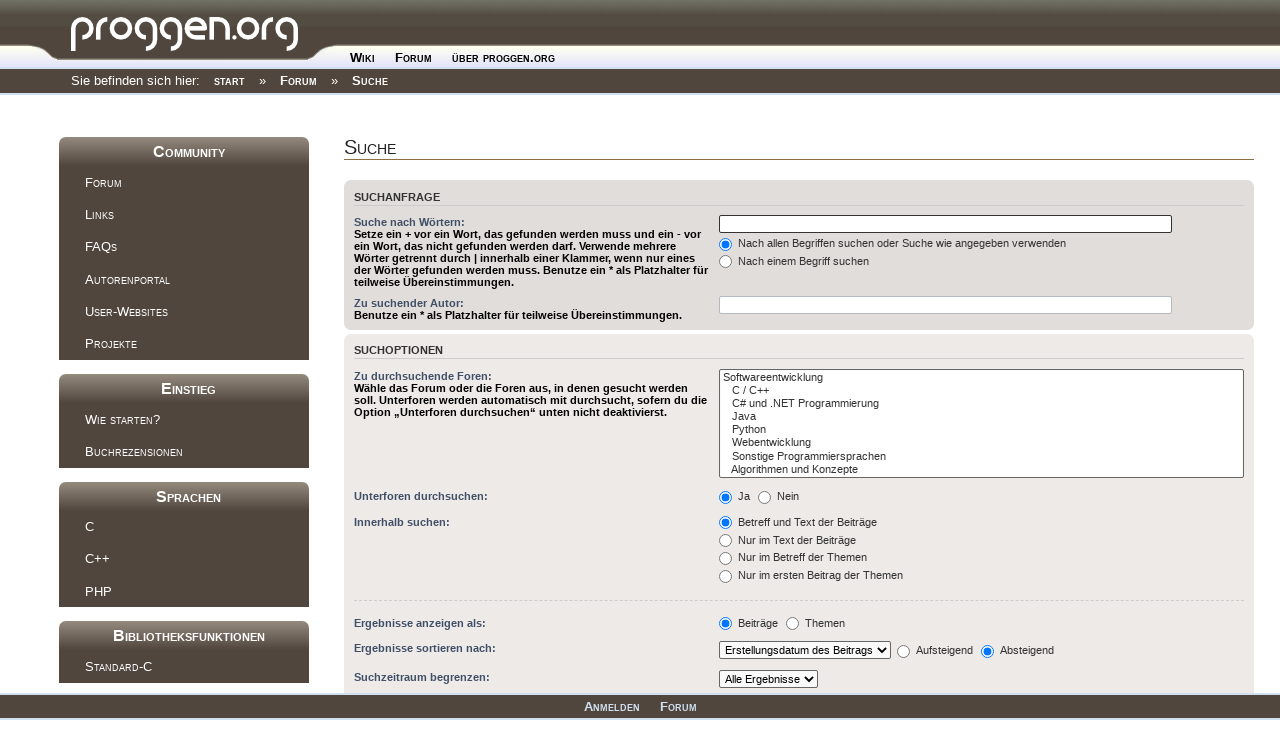

--- FILE ---
content_type: text/html; charset=UTF-8
request_url: https://www.proggen.org/forum/search.php?sid=3e076a01863748779146b5fe935d5c13
body_size: 4839
content:
<!DOCTYPE html>
<html dir="ltr" lang="de">

    <meta charset="utf-8" />
    
<meta http-equiv="Content-Type" content="text/html; charset=utf-8" />

    <script>(function(H){H.className=H.className.replace(/\bno-js\b/,'js')})(document.documentElement)</script>

    <!-- <script type="text/javascript">window.___gcfg = {lang: 'de'};(function() {var po = document.createElement("script");po.type = "text/javascript"; po.async = true;po.src = "https://apis.google.com/js/plusone.js";var s = document.getElementsByTagName("script")[0];s.parentNode.insertBefore(po, s);})();</script> -->


    <link rel="stylesheet" media="screen" type="text/css" href="https://www.proggen.org/lib/exe/css.php?t=proggenX" />
    <link rel="stylesheet" media="all"    type="text/css" href="https://www.proggen.org/lib/exe/css.php?s=all&amp;t=proggenX" />
    <link rel="stylesheet" media="print"  type="text/css" href="https://www.proggen.org/lib/exe/css.php?s=print&amp;t=proggenX" /> 
    <link rel="stylesheet" media="screen" type="text/css" href="https://www.proggen.org/lib/tpl/proggenX/js/dropdown.css"  >
    <link rel="stylesheet" media="screen" type="text/css" href="https://www.proggen.org/ptpl/page.css" /> 

    <link rel="stylesheet" type="text/css" href="https://www.proggen.org/lib/exe/css.php?t=proggenX" />
        <link rel="stylesheet" media="screen" type="text/css" href="https://www.proggen.org/ptpl/forum.css" />
<title>proggen.org - Forum - Raum f&uuml;r Ideen</title>
    <link rel="stylesheet" media="screen" type="text/css" href="https://www.proggen.org/ptpl/page.css" />
    <!--[if lt IE 7]>
    <script src="https://www.proggen.org/lib/tpl/proggen3_7/js/pngfix.js" defer type="text/javascript"></script>
    <link media="all" href="https://www.proggen.org/lib/tpl/proggen3_7/js/dropdown_ie6.css" type="text/css" rel="stylesheet">
    <script language="javascript" type="text/javascript">
    function iekick()
    {
      document.getElementById('ieError').innerHTML='<center><TABLE bgcolor="#ffaaaa" bordercolor="#ff0000" border="1px"><TR><TD style="border:0px"><P style="color:#000000; text-align: center; margin-left:10px; margin-right:10px">Sie benutzen eine veraltete Version des Internet Explorers. Bitte aktualisieren Sie den Browser auf den neusten oder laden Sie sich kostenlos einen anderen (z.B:Firefox oder Google Chrome) herunter.</P></TD></TR></TABLE></center>';
    }
    iekick();
    </script>
    <![endif]-->


    <script type="text/javascript">
    function hoveron(element)
    {
        element.className+= " sfhover";
    }
    function hoverout(element)
    {
        element.className=element.className.replace(new RegExp(" sfhover\b"),"");
    }
    </script>

    
    <meta name="viewport" content="width=device-width,initial-scale=1" />




<meta charset="utf-8" />
<meta http-equiv="X-UA-Compatible" content="IE=edge">
<meta name="viewport" content="width=device-width, initial-scale=1" />





<!--
	phpBB style name: prosilver
	Based on style:   prosilver (this is the default phpBB3 style)
	Original author:  Tom Beddard ( http://www.subBlue.com/ )
	Modified by:
-->

<link href="./assets/css/font-awesome.min.css?assets_version=4" rel="stylesheet">
<link href="./styles/proggenOrg/theme/stylesheet.css?assets_version=4" rel="stylesheet">
<link href="./styles/proggenOrg/theme/de/stylesheet.css?assets_version=4" rel="stylesheet">
<link href="/ptpl/forum.css" rel="stylesheet">



<!--[if lte IE 9]>
	<link href="./styles/proggenOrg/theme/tweaks.css?assets_version=4" rel="stylesheet">
<![endif]-->





</head>
<body id="phpbb" class="nojs notouch section-search ltr ">


<div id="wrap" class="wrap">
	<a id="top" class="top-anchor" accesskey="t"></a>
	<div id="page-header">
	      
    <div class="topbar">
      <div class="header">
      <table class="topheader" border="0" cellspacing="0" cellpadding="0"><tr><td class="logo"><a href="https://www.proggen.org?id=start"><img border="0" src="https://www.proggen.org/lib/tpl/proggenX/images/toplogo.png" alt="Logo"/></a></td>
        <td class="topmenu"><ul id="mainlevel"><li><a class="proggenXMenu" id="active_menu" href="../?id=start" style="margin-top:5px" onmouseover="hoveron(this)" onmouseover="hoverout(this)">Wiki</a></li>
<li><a class="proggenXMenu" id="active_menu" href="../forum" style="margin-top:5px" onmouseover="hoveron(this)" onmouseover="hoverout(this)">Forum</a><ul>
<li><a class="sublevel" href="https://www.proggen.org/doku.php?id=faq:start">FAQ</a></li>
<li><a class="sublevel" href="./search.php?sid=707fdd1e047f505081b29485e223476a">Suche</a></li>
<li><a class="sublevel" href="./search.php?search_id=unanswered&amp;sid=707fdd1e047f505081b29485e223476a">Unbeantwortet</a></li>
<li><a class="sublevel" href="./search.php?search_id=newposts&amp;sid=707fdd1e047f505081b29485e223476a">Neu</a></li>
<li><a class="sublevel" href="./search.php?search_id=active_topics&amp;sid=707fdd1e047f505081b29485e223476a">Aktiv</a></li></ul></li>

<li><a class="proggenXMenu" id="active_menu" href="../?id=about" style="margin-top:5px" onmouseover="hoveron(this)" onmouseover="hoverout(this)">&uuml;ber proggen.org</a><ul>
<li><a class="sublevel" href="../?id=todo">Todo</a></li>
<li><a class="sublevel" href="http://status.proggen.org">Status</a></li>
<li><a class="sublevel" href="../?id=wiki:impressum">Impressum</a></li></ul></li>

</ul>
        </td>
        <td class="topsearch"></td>
        </tr>
      </table>
    </div>
    <div class="secondmenu"><div class="breadcrumbs"><span class="bchead">Sie befinden sich hier: </span><a href="../doku.php" title="start">start</a> &raquo; <a href="./index.php?sid=707fdd1e047f505081b29485e223476a" title="Forum">Forum</a> &raquo; <a href="./search.php?sid=707fdd1e047f505081b29485e223476a" title="Suche">Suche</a></div></div>
    </div></div><div class="spacer"></div>
					</div>

	
  <div id="proggen__aside">
    <td style="vertical-align:top; width:266px"><div class="sidebar"><br><h1><a name="Community" id="community">Community</a></h1><div class="level1"><ul><li class="level1"><div class="li"><a href="https://proggen.org/forum" class="wikilink1" title="Forum" rel="nofollow">Forum</a></div></li><li class="level1"><div class="li"><a href="/doku.php?id=links" class="wikilink1" title="Links" rel="nofollow">Links</a></div></li><li class="level1"><div class="li"><a href="/doku.php?id=faqs" class="wikilink1" title="FAQs" rel="nofollow">FAQs</a></div></li><li class="level1"><div class="li"><a href="/doku.php?id=wiki:start" class="wikilink1" title="Autorenportal" rel="nofollow">Autorenportal</a></div></li><li class="level1"><div class="li"><a href="/doku.php?id=user:start" class="wikilink1" title="User-Websites" rel="nofollow">User-Websites</a></div></li><li class="level1"><div class="li"><a href="/doku.php?id=project:start" class="wikilink1" title="Projekte" rel="nofollow">Projekte</a></div></li></li></ul></div><h1><a name="Einstieg" id="community">Einstieg</a></h1><div class="level1"><ul><li class="level1"><div class="li"><a href="/doku.php?id=start:start" class="wikilink1" title="Wie starten?" rel="nofollow">Wie starten?</a></div></li><li class="level1"><div class="li"><a href="/doku.php?id=books:start" class="wikilink1" title="Buchrezensionen" rel="nofollow">Buchrezensionen</a></div></li></li></ul></div><h1><a name="Sprachen" id="community">Sprachen</a></h1><div class="level1"><ul><li class="level1"><div class="li"><a href="/doku.php?id=c:start" class="wikilink1" title="C" rel="nofollow">C</a></div></li><li class="level1"><div class="li"><a href="/doku.php?id=cpp:start" class="wikilink1" title="C++" rel="nofollow">C++</a></div></li><li class="level1"><div class="li"><a href="/doku.php?id=php:start" class="wikilink1" title="PHP" rel="nofollow">PHP</a></div></li></li></ul></div><h1><a name="Bibliotheksfunktionen" id="community">Bibliotheksfunktionen</a></h1><div class="level1"><ul><li class="level1"><div class="li"><a href="/doku.php?id=c:lib:start" class="wikilink1" title="Standard-C" rel="nofollow">Standard-C</a></div></li></li></ul></div><h1><a name="Fachthemen" id="community">Fachthemen</a></h1><div class="level1"><ul><li class="level1"><div class="li"><a href="/doku.php?id=dbs:start" class="wikilink1" title="Datenbanken" rel="nofollow">Datenbanken</a></div></li><li class="level1"><div class="li"><a href="/doku.php?id=theory:start" class="wikilink1" title="Grundlagen" rel="nofollow">Grundlagen</a></div></li><li class="level1"><div class="li"><a href="/doku.php?id=security:start" class="wikilink1" title="Sicherheit" rel="nofollow">Sicherheit</a></div></li><li class="level1"><div class="li"><a href="/doku.php?id=gui:start" class="wikilink1" title="GUIs" rel="nofollow">GUIs</a></div></li><li class="level1"><div class="li"><a href="/doku.php?id=kernel:start" class="wikilink1" title="Kernel" rel="nofollow">Kernel</a></div></li><li class="level1"><div class="li"><a href="/doku.php?id=game:start" class="wikilink1" title="Spieleprogrammierung" rel="nofollow">Spieleprogrammierung</a></div></li><li class="level1"><div class="li"><a href="/doku.php?id=build:start" class="wikilink1" title="Build-Systeme" rel="nofollow">Build-Systeme</a></div></li></li></ul></div></div></td>
  </div>

	<a id="start_here" class="anchor"></a>
	<div id="forum-wrapper">
	<div id="page-body" class="page-body" role="main">
		
		
<h2 class="solo">Suche</h2>

<form method="get" action="./search.php" data-focus="keywords">

<div class="panel">
	<div class="inner">
	<h3>Suchanfrage</h3>

		<fieldset>
		<dl>
		<dt><label for="keywords">Suche nach Wörtern:</label><br /><span>Setze ein <strong>+</strong> vor ein Wort, das gefunden werden muss und ein <strong>-</strong> vor ein Wort, das nicht gefunden werden darf. Verwende mehrere Wörter getrennt durch <strong>|</strong> innerhalb einer Klammer, wenn nur eines der Wörter gefunden werden muss. Benutze ein * als Platzhalter für teilweise Übereinstimmungen.</span></dt>
		<dd><input type="search" class="inputbox" name="keywords" id="keywords" size="40" title="Suche nach Wörtern" /></dd>
		<dd><label for="terms1"><input type="radio" name="terms" id="terms1" value="all" checked="checked" /> Nach allen Begriffen suchen oder Suche wie angegeben verwenden</label></dd>
		<dd><label for="terms2"><input type="radio" name="terms" id="terms2" value="any" /> Nach einem Begriff suchen</label></dd>
	</dl>
	<dl>
		<dt><label for="author">Zu suchender Autor:</label><br /><span>Benutze ein * als Platzhalter für teilweise Übereinstimmungen.</span></dt>
		<dd><input type="search" class="inputbox" name="author" id="author" size="40" title="Zu suchender Autor" /></dd>
	</dl>
		</fieldset>
	
	</div>
</div>

<div class="panel bg2">
	<div class="inner">

	<h3>Suchoptionen</h3>

		<fieldset>
		<dl>
		<dt><label for="search_forum">Zu durchsuchende Foren:</label><br /><span>Wähle das Forum oder die Foren aus, in denen gesucht werden soll. Unterforen werden automatisch mit durchsucht, sofern du die Option „Unterforen durchsuchen“ unten nicht deaktivierst.</span></dt>
		<dd><select name="fid[]" id="search_forum" multiple="multiple" size="8" title="Zu durchsuchende Foren"><option value="20">Softwareentwicklung</option><option value="21">&nbsp; &nbsp;C / C++</option><option value="54">&nbsp; &nbsp;C# und .NET Programmierung</option><option value="22">&nbsp; &nbsp;Java</option><option value="43">&nbsp; &nbsp;Python</option><option value="34">&nbsp; &nbsp;Webentwicklung</option><option value="35">&nbsp; &nbsp;Sonstige Programmiersprachen</option><option value="49">&nbsp; &nbsp;Algorithmen und Konzepte</option><option value="71">&nbsp; &nbsp;Datenbanken und Datenmanagement</option><option value="29">Systeme</option><option value="30">&nbsp; &nbsp;Linux / Unix</option><option value="31">&nbsp; &nbsp;MacOS</option><option value="32">&nbsp; &nbsp;Windows</option><option value="33">&nbsp; &nbsp;Frameworks</option><option value="68">&nbsp; &nbsp;&nbsp; &nbsp;OpenGL</option><option value="69">&nbsp; &nbsp;&nbsp; &nbsp;SDL</option><option value="73">&nbsp; &nbsp;&nbsp; &nbsp;Qt</option><option value="38">Community</option><option value="50">&nbsp; &nbsp;Gäste und Information für Neuregistrierungen</option><option value="24">&nbsp; &nbsp;Forum, Wiki und Administration</option><option value="39">&nbsp; &nbsp;Tutorials</option><option value="41">&nbsp; &nbsp;User-Vorstellung</option><option value="25">Diskussion</option><option value="28">&nbsp; &nbsp;Real Life</option><option value="61">&nbsp; &nbsp;Virtual Life</option><option value="78">&nbsp; &nbsp;Talk</option><option value="37">&nbsp; &nbsp;Projekte</option><option value="75">&nbsp; &nbsp;&nbsp; &nbsp;Liberated Pixel Cup 2013</option><option value="66">&nbsp; &nbsp;&nbsp; &nbsp;Dedupe</option><option value="56">&nbsp; &nbsp;&nbsp; &nbsp;Kernel-Projekt</option><option value="63">&nbsp; &nbsp;&nbsp; &nbsp;Proggen.org CMS</option><option value="70">&nbsp; &nbsp;&nbsp; &nbsp;progbuntu</option><option value="77">&nbsp; &nbsp;Ausbildung und Karriere</option><option value="74">&nbsp; &nbsp;Stellenangebote</option><option value="64">&nbsp; &nbsp;Mathematik</option><option value="62">&nbsp; &nbsp;Media</option><option value="27">&nbsp; &nbsp;Software</option><option value="26">&nbsp; &nbsp;Hardware</option><option value="72">&nbsp; &nbsp;Online Courses</option><option value="76">&nbsp; &nbsp;Wer macht meine Hausaufgaben?</option></select></dd>
	</dl>
	<dl>
		<dt><label for="search_child1">Unterforen durchsuchen:</label></dt>
		<dd>
			<label for="search_child1"><input type="radio" name="sc" id="search_child1" value="1" checked="checked" /> Ja</label>
			<label for="search_child2"><input type="radio" name="sc" id="search_child2" value="0" /> Nein</label>
		</dd>
	</dl>
	<dl>
		<dt><label for="sf1">Innerhalb suchen:</label></dt>
		<dd><label for="sf1"><input type="radio" name="sf" id="sf1" value="all" checked="checked" /> Betreff und Text der Beiträge</label></dd>
		<dd><label for="sf2"><input type="radio" name="sf" id="sf2" value="msgonly" /> Nur im Text der Beiträge</label></dd>
		<dd><label for="sf3"><input type="radio" name="sf" id="sf3" value="titleonly" /> Nur im Betreff der Themen</label></dd>
		<dd><label for="sf4"><input type="radio" name="sf" id="sf4" value="firstpost" /> Nur im ersten Beitrag der Themen</label></dd>
	</dl>
	
	<hr class="dashed" />

		<dl>
		<dt><label for="show_results1">Ergebnisse anzeigen als:</label></dt>
		<dd>
			<label for="show_results1"><input type="radio" name="sr" id="show_results1" value="posts" checked="checked" /> Beiträge</label>
			<label for="show_results2"><input type="radio" name="sr" id="show_results2" value="topics" /> Themen</label>
		</dd>
	</dl>
	<dl>
		<dt><label for="sd">Ergebnisse sortieren nach:</label></dt>
		<dd><select name="sk" id="sk"><option value="a">Autor</option><option value="t" selected="selected">Erstellungsdatum des Beitrags</option><option value="f">Forum</option><option value="i">Betreff des Themas</option><option value="s">Betreff des Beitrags</option></select>&nbsp;
			<label for="sa"><input type="radio" name="sd" id="sa" value="a" /> Aufsteigend</label>
			<label for="sd"><input type="radio" name="sd" id="sd" value="d" checked="checked" /> Absteigend</label>
		</dd>
	</dl>
	<dl>
		<dt><label>Suchzeitraum begrenzen:</label></dt>
		<dd><select name="st" id="st"><option value="0" selected="selected">Alle Ergebnisse</option><option value="1">1 Tag</option><option value="7">7 Tage</option><option value="14">2 Wochen</option><option value="30">1 Monat</option><option value="90">3 Monate</option><option value="180">6 Monate</option><option value="365">1 Jahr</option></select></dd>
	</dl>
	<dl>
		<dt><label>Die ersten:</label></dt>
		<dd><select name="ch" title="Die ersten"><option value="-1">Alle verfügbaren</option><option value="0">0</option><option value="25">25</option><option value="50">50</option><option value="100">100</option><option value="200">200</option><option value="300" selected="selected">300</option><option value="400">400</option><option value="500">500</option><option value="600">600</option><option value="700">700</option><option value="800">800</option><option value="900">900</option><option value="1000">1000</option></select> Zeichen der Beiträge anzeigen</dd>
	</dl>
		</fieldset>
	
	</div>
</div>

<div class="panel bg3">
	<div class="inner">

	<fieldset class="submit-buttons">
		<input type="hidden" name="t" value="0" />
<input type="hidden" name="sid" value="707fdd1e047f505081b29485e223476a" />
<input type="reset" value="Zurücksetzen" name="reset" class="button2" />&nbsp;
		<input type="submit" name="submit" value="Suche" class="button1" />
	</fieldset>

	</div>
</div>

</form>


  </div>
			</div>

<div style="clear:both;"></div>

<div id="page-footer" class="page-footer" role="contentinfo">
  </div>


</div>

<div>
	<a id="bottom" class="anchor" accesskey="z"></a>
	</div>

<script type="text/javascript" src="./assets/javascript/jquery.min.js?assets_version=4"></script>
<script type="text/javascript" src="./assets/javascript/core.js?assets_version=4"></script>



<script type="text/javascript" src="./styles/proggenOrg/template/forum_fn.js?assets_version=4"></script>
<script type="text/javascript" src="./styles/proggenOrg/template/ajax.js?assets_version=4"></script>


</div></div></div><!-- /site -->        </div><!-- /wrapper --><div class="footer" style="bottom:0;position:fixed;width:100%;z-index:2" align="center">
        <div style="position:relative" align="center">
        <table class="footer" cellpadding="0" cellspacing="0"><tr><td class="footer"><center><ul id="mainlevel"><li><a class="proggenXMenu" id="active_menu" href="../forum/ucp.php?mode=login&amp;sid=707fdd1e047f505081b29485e223476a"onmouseover="hoveron(this)" onmouseover="hoverout(this)">Anmelden</a><ul style="bottom:19px">
<li><a class="sublevel" href="../forum/ucp.php?mode=register&amp;sid=707fdd1e047f505081b29485e223476a">Registrieren</a></li></ul></li>

<li><a class="proggenXMenu" id="active_menu" href="..//forum"onmouseover="hoveron(this)" onmouseover="hoverout(this)">Forum</a><ul style="bottom:19px">
<li><a class="sublevel" href="../../?id=wiki:impressum">Impressum</a></li>
<li><a class="sublevel" href="../forum/ucp.php?mode=delete_cookies&amp;sid=707fdd1e047f505081b29485e223476a">Cookies loeschen</a></li>
<li><a class="sublevel" href="../forum/faq.php?sid=707fdd1e047f505081b29485e223476a">FAQ</a></li></ul></li>

</ul>
</center></td></tr></table></div></div>


</body>
</html>


--- FILE ---
content_type: text/css
request_url: https://www.proggen.org/ptpl/page.css
body_size: 946
content:
table.topmenu
{
  vertical-align:bottom;
  text-align:left;
  margin-left:50px;
  width:auto;
}

div.secondmenu a
{
  color:white;
  padding: 0px 10px;
  font-variant:small-caps;
  font-weight:bold;
  font-size:10pt;
}


div.breadcrumbs
{
  font-size:qa10pt;
  line-height:1.5em;
}

div.secondmenu a:hover
{
  text-decoration:none;
  background-color:#5b5548;
}

span.bchead
{
  padding-left:45px;
  line-height:1.5em;
  font-size:10pt;
}

span.curid
{
  line-height:1.5em;
  font-size:10pt;
  color:white;
  font-weight:bold;
}


span.curid a.wikilink1, span.bchead a
{
  color:white;
  background-color:#50463E;
  padding: 2px 10px;
  font-size:10pt;
  font-variant:small-caps;
  font-weight:bold;
  line-height:1.5em;
}

a.wikilink1:hover
{
  color:white;
  background-color:#5B5548;
  text-decoration:none;
  font-weight:bold;
}
  


div.secondmenu
{
  padding: 2px 0 2px 2%;
  line-height:1.5em;
  font-size:10pt;
}

table.topmenu td
{
  text-align:left;
}

td.topmenu
{
  font-size:10pt;
  line-height:18px;
}

td.footer
{
  font-size:10pt;
}

.sidebar h1 a
{
  color:white;
}

.sidebar h1 a:hover
{
  text-decoration:none;
}


#dokuwiki__content
{
  margin-bottom: 2em;
}

table
{
  border:1px solid red;
}


div.content
{
}

div.page
{
  
}

div.topbar
{
  z-index:2;
  position:fixed;
  top:0px;
  left:0px;
  width:100%;
}

div.wrap
{
  padding: 75px 0 0 0;
  background-color:none;
  border-color:none;
  border: none;
  border-radius:0;
  max-width:none;
  min-width:625px;
}


.sidebar
{
  padding: 5px;
  padding-top: 7px;
  padding-left: 15px;
  
  margin: 0px;
  margin-right: 5px;
  text-align: left;
  margin-left: 18px;
  color: #fff;  
  
  width:250px;
}

.sidebar .level1
{
    background-color: #50463e;
}

.sidebar li a:hover {

    color: white;
    background-color: #5b554b;
    text-decoration: none;
}

.sidebar h1
{
  margin: 0;
  background-color: #feffef;
  background-image: linear-gradient(to top,#50463e 0,#dccfbf 200%);
  border-radius: 5pt 5pt 0 0;
  background-repeat: no-repeat;
  text-align:center;
  padding: 5px 5px 5px 15px;
  font-size:12pt;
  margin-top:14px;
  border-bottom: none;
}

.sidebar li a:link {
    color: white;
    text-decoration: none;
}

.sidebar li a:visited {
    color: white;
    text-decoration: none;
}


.sidebar a.urlextern, .sidebar a.wikilink1, .sidebar a.wikilink2 {
    display: block;
    text-align: left;
    font-family: Arial,Helvetica;
    padding: 5pt 5pt 5pt 15pt;
    background-color: #50463e;
}

.sidebar a.wikilink1
{
  font-weight:normal;
}


.sidebar li
{
  padding:0;
  margin-left: 0;
}

.sidebar ul
{
  list-style-type: none;
}
.sidebar li a {

    display: block;
    border-left: 6pt solid #50463e;
    border-top: 2pt solid #50463e;
    border-bottom: 2pt solid #50463e;
    border-right: 6pt solid #50463e;
    background-color: #50463e;
}

.sidebar li a {
    font-family: Verdana,Arial,Helvetica;
    font-size: 10pt;
    font-variant: small-caps;
    font-weight: normal;
    display:block;
}

.sidebar li a {

    display: block;
    border-left: 6px solid #50463e;
    border-top: 2px solid #50463e;
    border-bottom: 2px solid #50463e;
    border-right: 6px solid #50463e;
    background-color: #50463e;

}
